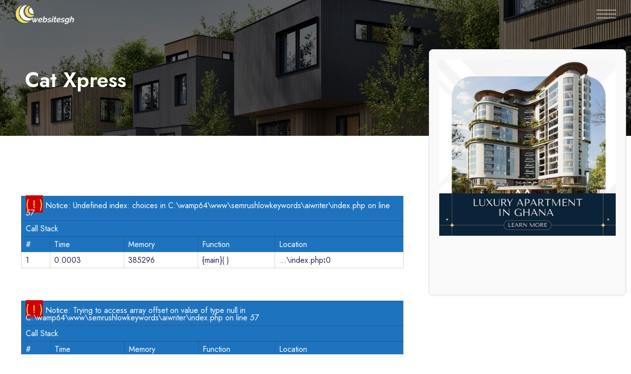

--- FILE ---
content_type: text/html; charset=UTF-8
request_url: https://websitesgh.com/listing/cat-xpress/
body_size: 12506
content:
<!DOCTYPE html><html lang="en-US"><head><script data-no-optimize="1">var litespeed_docref=sessionStorage.getItem("litespeed_docref");litespeed_docref&&(Object.defineProperty(document,"referrer",{get:function(){return litespeed_docref}}),sessionStorage.removeItem("litespeed_docref"));</script> <meta charset="UTF-8"><meta name="viewport" content="width=device-width, initial-scale=1"><meta http-equiv="X-UA-Compatible" content="IE=edge"><link rel="profile" href="https://gmpg.org/xfn/11"><title>Cat Xpress &#8211; Explore Top Companies &amp; Places in Ghana</title><meta name='robots' content='max-image-preview:large' />
 <script id="google_gtagjs-js-consent-mode-data-layer" type="litespeed/javascript">window.dataLayer=window.dataLayer||[];function gtag(){dataLayer.push(arguments)}
gtag('consent','default',{"ad_personalization":"denied","ad_storage":"denied","ad_user_data":"denied","analytics_storage":"denied","functionality_storage":"denied","security_storage":"denied","personalization_storage":"denied","region":["AT","BE","BG","CH","CY","CZ","DE","DK","EE","ES","FI","FR","GB","GR","HR","HU","IE","IS","IT","LI","LT","LU","LV","MT","NL","NO","PL","PT","RO","SE","SI","SK"],"wait_for_update":500});window._googlesitekitConsentCategoryMap={"statistics":["analytics_storage"],"marketing":["ad_storage","ad_user_data","ad_personalization"],"functional":["functionality_storage","security_storage"],"preferences":["personalization_storage"]};window._googlesitekitConsents={"ad_personalization":"denied","ad_storage":"denied","ad_user_data":"denied","analytics_storage":"denied","functionality_storage":"denied","security_storage":"denied","personalization_storage":"denied","region":["AT","BE","BG","CH","CY","CZ","DE","DK","EE","ES","FI","FR","GB","GR","HR","HU","IE","IS","IT","LI","LT","LU","LV","MT","NL","NO","PL","PT","RO","SE","SI","SK"],"wait_for_update":500}</script> <link rel='dns-prefetch' href='//cdnjs.cloudflare.com' /><link rel='dns-prefetch' href='//www.googletagmanager.com' /><link rel='dns-prefetch' href='//code.jquery.com' /><link rel='dns-prefetch' href='//fonts.googleapis.com' /><link rel='dns-prefetch' href='//pagead2.googlesyndication.com' /><link rel="alternate" type="application/rss+xml" title="Explore Top Companies &amp; Places in Ghana &raquo; Feed" href="https://websitesgh.com/feed/" /><link data-optimized="2" rel="stylesheet" href="https://websitesgh.com/wp-content/litespeed/css/cd89b45e409fad53d64d668bdb13c2e2.css?ver=90e56" /> <script type="litespeed/javascript" data-src="https://websitesgh.com/wp-includes/js/jquery/jquery.min.js" id="jquery-core-js"></script> 
 <script type="litespeed/javascript" data-src="https://www.googletagmanager.com/gtag/js?id=G-JG8T0E7MLQ" id="google_gtagjs-js"></script> <script id="google_gtagjs-js-after" type="litespeed/javascript">window.dataLayer=window.dataLayer||[];function gtag(){dataLayer.push(arguments)}
gtag("set","linker",{"domains":["websitesgh.com"]});gtag("js",new Date());gtag("set","developer_id.dZTNiMT",!0);gtag("config","G-JG8T0E7MLQ",{"googlesitekit_post_type":"job_listing"});window._googlesitekit=window._googlesitekit||{};window._googlesitekit.throttledEvents=[];window._googlesitekit.gtagEvent=(name,data)=>{var key=JSON.stringify({name,data});if(!!window._googlesitekit.throttledEvents[key]){return}window._googlesitekit.throttledEvents[key]=!0;setTimeout(()=>{delete window._googlesitekit.throttledEvents[key]},5);gtag("event",name,{...data,event_source:"site-kit"})}</script> <link rel="https://api.w.org/" href="https://websitesgh.com/wp-json/" /><link rel="EditURI" type="application/rsd+xml" title="RSD" href="https://websitesgh.com/xmlrpc.php?rsd" /><meta name="generator" content="WordPress 6.8.3" /><link rel="canonical" href="https://websitesgh.com/listing/cat-xpress/" /><link rel='shortlink' href='https://websitesgh.com/?p=2431' /><link rel="alternate" title="oEmbed (JSON)" type="application/json+oembed" href="https://websitesgh.com/wp-json/oembed/1.0/embed?url=https%3A%2F%2Fwebsitesgh.com%2Flisting%2Fcat-xpress%2F" /><link rel="alternate" title="oEmbed (XML)" type="text/xml+oembed" href="https://websitesgh.com/wp-json/oembed/1.0/embed?url=https%3A%2F%2Fwebsitesgh.com%2Flisting%2Fcat-xpress%2F&#038;format=xml" /><meta name="generator" content="Site Kit by Google 1.165.0" /><meta name="google-adsense-platform-account" content="ca-host-pub-2644536267352236"><meta name="google-adsense-platform-domain" content="sitekit.withgoogle.com"><meta name="generator" content="Elementor 3.29.2; features: e_font_icon_svg, additional_custom_breakpoints, e_local_google_fonts, e_element_cache; settings: css_print_method-external, google_font-enabled, font_display-swap">
 <script type="litespeed/javascript" data-src="https://pagead2.googlesyndication.com/pagead/js/adsbygoogle.js?client=ca-pub-4102051743541668&amp;host=ca-host-pub-2644536267352236" crossorigin="anonymous"></script> <link rel="icon" href="https://websitesgh.com/wp-content/uploads/2025/02/icon.png" sizes="32x32" /><link rel="icon" href="https://websitesgh.com/wp-content/uploads/2025/02/icon.png" sizes="192x192" /><link rel="apple-touch-icon" href="https://websitesgh.com/wp-content/uploads/2025/02/icon.png" /><meta name="msapplication-TileImage" content="https://websitesgh.com/wp-content/uploads/2025/02/icon.png" /> <script type="litespeed/javascript" data-src="https://pagead2.googlesyndication.com/pagead/js/adsbygoogle.js?client=ca-pub-4102051743541668"
     crossorigin="anonymous"></script> </head><body class="wp-singular job_listing-template-default single single-job_listing postid-2431 custom-background wp-custom-logo wp-theme-veedoo wp-child-theme-veedoo-child postx-page layout-wide has-go-to-top veedoo-plus-1.0.2 veedoo-pro-1.0.0 elementor-default elementor-kit-17350">
<a class="skip-link screen-reader-text" href="#main">Skip to content</a><div class="wrapper"><div class="inner-wrapper"><div id="header-wrapper" class="wdt-dark-bg header-top-absolute"><header id="header"><div class="container"><div class="wdt-no-header-builder-content wdt-no-header-veedoo"><div class="no-header"><div class="no-header-logo">
<a href="https://websitesgh.com/" title="Explore Top Companies &amp; Places in Ghana"><img data-lazyloaded="1" src="[data-uri]" width="283" height="92" data-src="https://websitesgh.com/wp-content/uploads/2025/01/websitesgh-logo.png.webp" class="normal_logo" alt="Explore Top Companies &amp; Places in Ghana" decoding="async" /></a></div><div class="no-header-menu wdt-header-menu" data-menu="dummy-menu"><div class="menu-container"><ul id="menu-main-menu" class="wdt-primary-nav" data-menu="dummy-menu"><li class="close-nav"><a href="javascript:void(0);"></a></li><li id="menu-item-17472" class="menu-item menu-item-type-custom menu-item-object-custom menu-item-17472 menu-item-depth-0"><a href="/"><span>Home</span></a></li><li id="menu-item-17475" class="menu-item menu-item-type-custom menu-item-object-custom menu-item-has-children menu-item-17475 menu-item-depth-0"><a href="/expore"><span>Directory</span></a><ul class="sub-menu is-hidden"><li class="close-nav"><a href="javascript:void(0);"></a></li><li class="go-back"><a href="javascript:void(0);"></a></li><li class="see-all"></li><li id="menu-item-17476" class="menu-item menu-item-type-custom menu-item-object-custom menu-item-17476 menu-item-depth-1"><a href="/companies-in-ghan/?type=business&#038;sort=latest"><span>Business</span></a></li><li id="menu-item-17477" class="menu-item menu-item-type-custom menu-item-object-custom menu-item-17477 menu-item-depth-1"><a href="/companies-in-ghan/?type=real-estate&#038;sort=latest"><span>Real Estate</span></a></li><li id="menu-item-17699" class="menu-item menu-item-type-custom menu-item-object-custom menu-item-has-children menu-item-17699 menu-item-depth-1"><a href="#"><span>Web Apps</span></a><ul class="sub-menu is-hidden"><li class="close-nav"><a href="javascript:void(0);"></a></li><li class="go-back"><a href="javascript:void(0);"></a></li><li class="see-all"></li><li id="menu-item-6662" class="menu-item menu-item-type-post_type menu-item-object-page menu-item-6662 menu-item-depth-2"><a href="https://websitesgh.com/mortgage-calculator/"><span>Mortgage Calculator</span></a></li><li id="menu-item-17596" class="menu-item menu-item-type-post_type menu-item-object-page menu-item-17596 menu-item-depth-2"><a href="https://websitesgh.com/gallery/"><span>Ai Gallery</span></a></li></ul></li></ul></li><li id="menu-item-18781" class="menu-item menu-item-type-post_type menu-item-object-page current_page_parent menu-item-has-children menu-item-18781 menu-item-depth-0"><a href="https://websitesgh.com/blog/"><span>Blog</span></a><ul class="sub-menu is-hidden"><li class="close-nav"><a href="javascript:void(0);"></a></li><li class="go-back"><a href="javascript:void(0);"></a></li><li class="see-all"></li><li id="menu-item-18955" class="menu-item menu-item-type-taxonomy menu-item-object-category menu-item-18955 menu-item-depth-1"><a href="https://websitesgh.com/category/quotes/"><span>Famous Quotes</span></a></li><li id="menu-item-18956" class="menu-item menu-item-type-taxonomy menu-item-object-category menu-item-has-children menu-item-18956 menu-item-depth-1"><a href="https://websitesgh.com/category/business/"><span>Business</span></a><ul class="sub-menu is-hidden"><li class="close-nav"><a href="javascript:void(0);"></a></li><li class="go-back"><a href="javascript:void(0);"></a></li><li class="see-all"></li><li id="menu-item-18963" class="menu-item menu-item-type-taxonomy menu-item-object-category menu-item-18963 menu-item-depth-2"><a href="https://websitesgh.com/category/top-companies/"><span>Top Companies</span></a></li></ul></li><li id="menu-item-18967" class="menu-item menu-item-type-taxonomy menu-item-object-category menu-item-has-children menu-item-18967 menu-item-depth-1"><a href="https://websitesgh.com/category/agriculture/"><span>Agriculture</span></a><ul class="sub-menu is-hidden"><li class="close-nav"><a href="javascript:void(0);"></a></li><li class="go-back"><a href="javascript:void(0);"></a></li><li class="see-all"></li><li id="menu-item-18977" class="menu-item menu-item-type-taxonomy menu-item-object-category menu-item-18977 menu-item-depth-2"><a href="https://websitesgh.com/category/farming/"><span>Farming</span></a></li></ul></li><li id="menu-item-18970" class="menu-item menu-item-type-taxonomy menu-item-object-category menu-item-18970 menu-item-depth-1"><a href="https://websitesgh.com/category/banking/"><span>Finance</span></a></li><li id="menu-item-18957" class="menu-item menu-item-type-taxonomy menu-item-object-category menu-item-has-children menu-item-18957 menu-item-depth-1"><a href="https://websitesgh.com/category/real-estate/"><span>Real Estate</span></a><ul class="sub-menu is-hidden"><li class="close-nav"><a href="javascript:void(0);"></a></li><li class="go-back"><a href="javascript:void(0);"></a></li><li class="see-all"></li><li id="menu-item-18973" class="menu-item menu-item-type-taxonomy menu-item-object-category menu-item-18973 menu-item-depth-2"><a href="https://websitesgh.com/category/construction/"><span>Construction</span></a></li></ul></li><li id="menu-item-18966" class="menu-item menu-item-type-taxonomy menu-item-object-category menu-item-has-children menu-item-18966 menu-item-depth-1"><a href="https://websitesgh.com/category/tourism/"><span>Tourism</span></a><ul class="sub-menu is-hidden"><li class="close-nav"><a href="javascript:void(0);"></a></li><li class="go-back"><a href="javascript:void(0);"></a></li><li class="see-all"></li><li id="menu-item-18958" class="menu-item menu-item-type-taxonomy menu-item-object-category menu-item-18958 menu-item-depth-2"><a href="https://websitesgh.com/category/place/"><span>Places</span></a></li><li id="menu-item-18980" class="menu-item menu-item-type-taxonomy menu-item-object-category menu-item-18980 menu-item-depth-2"><a href="https://websitesgh.com/category/hotels/"><span>Hotels</span></a></li><li id="menu-item-18982" class="menu-item menu-item-type-taxonomy menu-item-object-category menu-item-18982 menu-item-depth-2"><a href="https://websitesgh.com/category/locations/"><span>Locations</span></a></li></ul></li><li id="menu-item-18968" class="menu-item menu-item-type-taxonomy menu-item-object-category menu-item-18968 menu-item-depth-1"><a href="https://websitesgh.com/category/architecture/"><span>Architecture</span></a></li><li id="menu-item-18969" class="menu-item menu-item-type-taxonomy menu-item-object-category menu-item-18969 menu-item-depth-1"><a href="https://websitesgh.com/category/art/"><span>Art</span></a></li><li id="menu-item-18978" class="menu-item menu-item-type-taxonomy menu-item-object-category menu-item-has-children menu-item-18978 menu-item-depth-1"><a href="https://websitesgh.com/category/fashion/"><span>Fashion</span></a><ul class="sub-menu is-hidden"><li class="close-nav"><a href="javascript:void(0);"></a></li><li class="go-back"><a href="javascript:void(0);"></a></li><li class="see-all"></li><li id="menu-item-18971" class="menu-item menu-item-type-taxonomy menu-item-object-category menu-item-18971 menu-item-depth-2"><a href="https://websitesgh.com/category/beauty/"><span>Beauty</span></a></li></ul></li><li id="menu-item-18975" class="menu-item menu-item-type-taxonomy menu-item-object-category menu-item-has-children menu-item-18975 menu-item-depth-1"><a href="https://websitesgh.com/category/education-knowledge/"><span>Education &amp; Knowledge</span></a><ul class="sub-menu is-hidden"><li class="close-nav"><a href="javascript:void(0);"></a></li><li class="go-back"><a href="javascript:void(0);"></a></li><li class="see-all"></li><li id="menu-item-18979" class="menu-item menu-item-type-taxonomy menu-item-object-category menu-item-18979 menu-item-depth-2"><a href="https://websitesgh.com/category/history/"><span>History</span></a></li><li id="menu-item-18972" class="menu-item menu-item-type-taxonomy menu-item-object-category menu-item-18972 menu-item-depth-2"><a href="https://websitesgh.com/category/books/"><span>Books</span></a></li></ul></li><li id="menu-item-18974" class="menu-item menu-item-type-taxonomy menu-item-object-category menu-item-18974 menu-item-depth-1"><a href="https://websitesgh.com/category/digital-marketing/"><span>Digital Marketing</span></a></li><li id="menu-item-18976" class="menu-item menu-item-type-taxonomy menu-item-object-category menu-item-18976 menu-item-depth-1"><a href="https://websitesgh.com/category/entertainment/"><span>Entertainment</span></a></li><li id="menu-item-18981" class="menu-item menu-item-type-taxonomy menu-item-object-category menu-item-18981 menu-item-depth-1"><a href="https://websitesgh.com/category/information-technology/"><span>Information Technology</span></a></li><li id="menu-item-18960" class="menu-item menu-item-type-taxonomy menu-item-object-category menu-item-has-children menu-item-18960 menu-item-depth-1"><a href="https://websitesgh.com/category/relationship-ideas/"><span>Relationship Ideas</span></a><ul class="sub-menu is-hidden"><li class="close-nav"><a href="javascript:void(0);"></a></li><li class="go-back"><a href="javascript:void(0);"></a></li><li class="see-all"></li><li id="menu-item-18984" class="menu-item menu-item-type-post_type menu-item-object-page menu-item-18984 menu-item-depth-2"><a href="https://websitesgh.com/journey-of-love-model-of-relationship-development/"><span>7 Powerful Love Ideas: Model of Relationship Development for the Young Hearts</span></a></li><li id="menu-item-18985" class="menu-item menu-item-type-post_type menu-item-object-page menu-item-18985 menu-item-depth-2"><a href="https://websitesgh.com/billionaire-adult-coloring-book-love-relaxtion/"><span>Top 10 Relationship Dirty Coloring Pages Books</span></a></li></ul></li><li id="menu-item-18983" class="menu-item menu-item-type-taxonomy menu-item-object-category menu-item-18983 menu-item-depth-1"><a href="https://websitesgh.com/category/lottery/"><span>Lottery</span></a></li></ul></li><li id="menu-item-17700" class="menu-item menu-item-type-post_type menu-item-object-page menu-item-has-children menu-item-17700 menu-item-depth-0"><a href="https://websitesgh.com/about-us-2/"><span>About Us</span></a><ul class="sub-menu is-hidden"><li class="close-nav"><a href="javascript:void(0);"></a></li><li class="go-back"><a href="javascript:void(0);"></a></li><li class="see-all"></li><li id="menu-item-17701" class="menu-item menu-item-type-post_type menu-item-object-page menu-item-17701 menu-item-depth-1"><a href="https://websitesgh.com/contact-us/"><span>Contact Us</span></a></li><li id="menu-item-17702" class="menu-item menu-item-type-post_type menu-item-object-page menu-item-17702 menu-item-depth-1"><a href="https://websitesgh.com/faq/"><span>Faq</span></a></li></ul></li></ul><div class="sub-menu-overlay"></div></div><div class="mobile-nav-container" data-menu="dummy-menu">
<a href="javascript:void(0);" class="menu-trigger menu-trigger-icon" data-menu="dummy-menu">
<i></i>
<span>Menu</span>
</a><div class="mobile-menu mobile-nav-offcanvas-right" data-menu="dummy-menu"></div></div></div></div></div></div></header><section class="main-title-section-wrapper dark-bg-breadcrumb "><div class="main-title-section-container"><div class="container"><div class="main-title-section"><h1>Cat Xpress</h1></div></div></div><div class="main-title-section-bg"></div></section></div><div id="main"><div class="container"><section id="primary" class="content-full-width"><article id="post-2431" class="post-2431 job_listing type-job_listing status-publish hentry"><div class="entry-thumb single-preview-img"><div class="blog-image"></div><div class="entry-format">
<a class="ico-format" href=""></a></div></div><div class="post-meta"><div class="meta-left"><div class="single-entry-date">August 25, 2023</div></div><div class="meta-right"><div class="single-entry-categories"></div></div></div><div class="single-entry-body"><div class="job-listing-wrapper"><div class="job-main-content"><p>
<font size='1'></p><table class='xdebug-error xe-notice' dir='ltr' border='1' cellspacing='0' cellpadding='1'><tr><th align='left' bgcolor='#f57900' colspan="5"><span style='background-color: #cc0000;color: #fce94f;font-size: x-large'>( ! )</span> Notice: Undefined index: choices in C:\wamp64\www\semrushlowkeywords\aiwriter\index.php on line <i>57</i></th></tr><tr><th align='left' bgcolor='#e9b96e' colspan='5'>Call Stack</th></tr><tr><th align='center' bgcolor='#eeeeec'>#</th><th align='left' bgcolor='#eeeeec'>Time</th><th align='left' bgcolor='#eeeeec'>Memory</th><th align='left' bgcolor='#eeeeec'>Function</th><th align='left' bgcolor='#eeeeec'>Location</th></tr><tr><td bgcolor='#eeeeec' align='center'>1</td><td bgcolor='#eeeeec' align='center'>0.0003</td><td bgcolor='#eeeeec' align='right'>385296</td><td bgcolor='#eeeeec'>{main}(  )</td><td title='C:\wamp64\www\semrushlowkeywords\aiwriter\index.php' bgcolor='#eeeeec'>&#8230;\index.php<b>:</b>0</td></tr></table><p></font><br />
<br />
<font size='1'></p><table class='xdebug-error xe-notice' dir='ltr' border='1' cellspacing='0' cellpadding='1'><tr><th align='left' bgcolor='#f57900' colspan="5"><span style='background-color: #cc0000;color: #fce94f;font-size: x-large'>( ! )</span> Notice: Trying to access array offset on value of type null in C:\wamp64\www\semrushlowkeywords\aiwriter\index.php on line <i>57</i></th></tr><tr><th align='left' bgcolor='#e9b96e' colspan='5'>Call Stack</th></tr><tr><th align='center' bgcolor='#eeeeec'>#</th><th align='left' bgcolor='#eeeeec'>Time</th><th align='left' bgcolor='#eeeeec'>Memory</th><th align='left' bgcolor='#eeeeec'>Function</th><th align='left' bgcolor='#eeeeec'>Location</th></tr><tr><td bgcolor='#eeeeec' align='center'>1</td><td bgcolor='#eeeeec' align='center'>0.0003</td><td bgcolor='#eeeeec' align='right'>385296</td><td bgcolor='#eeeeec'>{main}(  )</td><td title='C:\wamp64\www\semrushlowkeywords\aiwriter\index.php' bgcolor='#eeeeec'>&#8230;\index.php<b>:</b>0</td></tr></table><p></font><br />
<br />
<font size='1'></p><table class='xdebug-error xe-notice' dir='ltr' border='1' cellspacing='0' cellpadding='1'><tr><th align='left' bgcolor='#f57900' colspan="5"><span style='background-color: #cc0000;color: #fce94f;font-size: x-large'>( ! )</span> Notice: Trying to access array offset on value of type null in C:\wamp64\www\semrushlowkeywords\aiwriter\index.php on line <i>57</i></th></tr><tr><th align='left' bgcolor='#e9b96e' colspan='5'>Call Stack</th></tr><tr><th align='center' bgcolor='#eeeeec'>#</th><th align='left' bgcolor='#eeeeec'>Time</th><th align='left' bgcolor='#eeeeec'>Memory</th><th align='left' bgcolor='#eeeeec'>Function</th><th align='left' bgcolor='#eeeeec'>Location</th></tr><tr><td bgcolor='#eeeeec' align='center'>1</td><td bgcolor='#eeeeec' align='center'>0.0003</td><td bgcolor='#eeeeec' align='right'>385296</td><td bgcolor='#eeeeec'>{main}(  )</td><td title='C:\wamp64\www\semrushlowkeywords\aiwriter\index.php' bgcolor='#eeeeec'>&#8230;\index.php<b>:</b>0</td></tr></table><p></font><br />
<br />
<font size='1'></p><table class='xdebug-error xe-notice' dir='ltr' border='1' cellspacing='0' cellpadding='1'><tr><th align='left' bgcolor='#f57900' colspan="5"><span style='background-color: #cc0000;color: #fce94f;font-size: x-large'>( ! )</span> Notice: Trying to access array offset on value of type null in C:\wamp64\www\semrushlowkeywords\aiwriter\index.php on line <i>57</i></th></tr><tr><th align='left' bgcolor='#e9b96e' colspan='5'>Call Stack</th></tr><tr><th align='center' bgcolor='#eeeeec'>#</th><th align='left' bgcolor='#eeeeec'>Time</th><th align='left' bgcolor='#eeeeec'>Memory</th><th align='left' bgcolor='#eeeeec'>Function</th><th align='left' bgcolor='#eeeeec'>Location</th></tr><tr><td bgcolor='#eeeeec' align='center'>1</td><td bgcolor='#eeeeec' align='center'>0.0003</td><td bgcolor='#eeeeec' align='right'>385296</td><td bgcolor='#eeeeec'>{main}(  )</td><td title='C:\wamp64\www\semrushlowkeywords\aiwriter\index.php' bgcolor='#eeeeec'>&#8230;\index.php<b>:</b>0</td></tr></table><p></font></p></div><aside class="custom-job-sidebar">
<a href="https://manora.quaorealty.com/location/?utm_campaign=organic-article&utm_medium=websitesghbanner1&utm_source=websitesgh#getintouch" title="Quao Realty Ltd">
<img data-lazyloaded="1" src="[data-uri]" width="800" height="800" decoding="async" data-src="https://websitesgh.com/wp-content/uploads/2025/06/quaorealtyluxury1.jpg.webp" alt="Quao Realty Ltd" style="width: 100%; height: auto;">
</a></aside></div><div class="crp_related     crp-text-only"><h3>People also searched for:</h3><ul><li><a href="https://websitesgh.com/listing/ho-polytechnic/"     class="crp_link job_listing-2392"><span class="crp_title">Ho Polytechnic - Admission, Requirements, Forms,&hellip;</span></a></li><li><a href="https://websitesgh.com/listing/la-palm-royal-beach-hotel/"     class="crp_link job_listing-916"><span class="crp_title">La Palm Royal Beach Hotel - Contact - Address</span></a></li><li><a href="https://websitesgh.com/listing/accra-mall/"     class="crp_link job_listing-1816"><span class="crp_title">Accra Mall -A Shopper's Haven in Ghana's Capital</span></a></li><li><a href="https://websitesgh.com/listing/paytell-company-ltd/"     class="crp_link job_listing-2830"><span class="crp_title">Paytell Company Limited- Revolutionizing Sales and&hellip;</span></a></li><li><a href="https://websitesgh.com/listing/charisland-is-a-multi-international-group-of-companies/"     class="crp_link job_listing-747"><span class="crp_title">Charisland is a multi-international group of companies</span></a></li><li><a href="https://websitesgh.com/listing/samuel-amoh-orphanage-home-limited/"     class="crp_link job_listing-1523"><span class="crp_title">Samuel Amoh Orphanage Home Limited</span></a></li><li><a href="https://websitesgh.com/listing/ghana-registered-nurses-association/"     class="crp_link job_listing-2183"><span class="crp_title">Ghana Registered Nurses Association (GRNA)</span></a></li><li><a href="https://websitesgh.com/listing/fashionistagh/"     class="crp_link job_listing-2622"><span class="crp_title">Fashionista GH: Elevating Fashion with African Prints</span></a></li><li><a href="https://websitesgh.com/listing/aaa-maranatha-it-solutions-africa-misa/"     class="crp_link job_listing-1901"><span class="crp_title">AAA MARANATHA IT SOLUTIONS AFRICA (MISA)</span></a></li><li><a href="https://websitesgh.com/listing/floxxy-vision-forex-bereau/"     class="crp_link job_listing-2142"><span class="crp_title">floxxy vision forex bereau</span></a></li></ul> <br /><div class="crp_clear"></div></div></div><section class="commententries rounded"></section><div class="entry-post-navigation type1"><div class="post-prev-link"><div class="nav-title-wrap"><p><a href="https://websitesgh.com/listing/department-of-national-lotteries/" title="Department Of National Lotteries">Previous</a></p>
<span class="zmdi zmdi-long-arrow-left zmdi-hc-fw"></span><h3><a href="https://websitesgh.com/listing/department-of-national-lotteries/" title="Department Of National Lotteries">Department Of National Lotteries</a></h3></div></div><div class="post-next-link"><div class="nav-title-wrap"><p><a href="https://websitesgh.com/listing/bonsu-furniture-works-limited/" title="BONSU FURNITURE WORKS LIMITED">Next</a></p>
<span class="zmdi zmdi-long-arrow-right zmdi-hc-fw"></span><h3><a href="https://websitesgh.com/listing/bonsu-furniture-works-limited/" title="BONSU FURNITURE WORKS LIMITED">BONSU FURNITURE WORKS LIMITED</a></h3></div></div></div></article></section><footer id="ultp-footer-template" class="ultp-builderid-18726" role="contentinfo"><div class="wp-block-ultimate-post-row alignfull ultp-block-c1542c  ultpBgPadding lgL lgR smL smR"><div class="ultp-row-wrapper"><div class="ultp-row-content"><div class="wp-block-ultimate-post-column ultp-block-cb1704"><div class="ultp-column-wrapper"><div  class="wp-block-ultimate-post-image ultp-block-32736b"><div class="ultp-block-wrapper"><figure class="ultp-image-block-wrapper"><div class="ultp-image-block ultp-image-block-none"><img data-lazyloaded="1" src="[data-uri]" width="296" height="107" class="ultp-image"  alt="Image Not Found"  data-src="https://postxkit.wpxpo.com/lifestyle-magazine/wp-content/uploads/sites/3/postx_importer_img/postx_site_logo/lifestyle_magazine_site_logo_footer.png" /></div></figure></div></div><div  class="wp-block-ultimate-post-heading ultp-block-c1fe61"><div class="ultp-block-wrapper"><div class="ultp-heading-wrap ultp-heading-style1 ultp-heading-left"><p class="ultp-heading-inner"><span>Lorems ipsum dolor sit amet, consectetur adipiscing elit. PostX ac elit ante. Quisque tellus purus Lorems ipsum dolor sit amet, consectetur adipiscing elit. PostX ac elit ante. Quisque tellus.</span></p></div></div></div><div class="wp-block-ultimate-post-social-icons ultp-block-68d157"><ul class="ultp-social-icons-wrapper ultp-social-icons-layout1"><li class="wp-block-ultimate-post-social ultp-block-c08bfe"><a href="#" class="ultp-social-content" target="_blank" rel="noopener"><div class="ultp-social-bg"><svg xmlns="http://www.w3.org/2000/svg" viewBox="0 0 44 44"><g><path d="M30.889 22a8.883 8.883 0 0 1-8.976 8.888A8.932 8.932 0 1 1 30.889 22"></path><path d="M22 0C1.18 0 0 1.179 0 22s1.18 22 22 22 22-1.179 22-22S42.821 0 22 0m0 35.816A13.818 13.818 0 1 1 35.816 22 13.817 13.817 0 0 1 22 35.816m14.362-24.948a3.194 3.194 0 0 1-3.256-3.256 3.248 3.248 0 0 1 3.256-3.256 3.175 3.175 0 0 1 3.168 3.256 3.123 3.123 0 0 1-3.168 3.256"></path></g></svg></div><div class="ultp-social-title-container"></div></a></li><li class="wp-block-ultimate-post-social ultp-block-a0ceb9"><a href="#" class="ultp-social-content" target="_blank" rel="noopener"><div class="ultp-social-bg"><svg xmlns="http://www.w3.org/2000/svg" viewBox="0 0 50 50"><path d="M50 4.4v41.1c0 2.5-2 4.4-4.4 4.4H34.5V31.1c0-.4.1-.6.5-.5h5.4c.4 0 .6 0 .6-.5.3-2.3.6-4.6.9-7 0-.4-.1-.4-.4-.4h-6.6c-.3 0-.5-.1-.5-.4v-4.8c-.1-1.5 1-2.9 2.6-3H41.6c.3 0 .4-.1.4-.4V7.9c0-.4-.1-.4-.5-.4-1.5 0-6.7 0-7.8.2-4 .7-6.9 4-7.2 8.1-.1 2.2 0 4.4 0 6.6 0 .5-.1.6-.6.6h-5.5c-.3 0-.4.1-.4.4v7c0 .3.1.4.4.4h5.5c.5 0 .6.1.6.6v18.8H4.4C2 50 0 48 0 45.5V4.4C0 2 2 0 4.4 0h41.1C48 0 50 2 50 4.4z"></path></svg></div><div class="ultp-social-title-container"></div></a></li><li class="wp-block-ultimate-post-social ultp-block-57810c"><a href="#" class="ultp-social-content" target="_blank" rel="noopener"><div class="ultp-social-bg"><svg xmlns="http://www.w3.org/2000/svg" viewBox="0 0 24 24"><path d="M17.7512 3H20.818L14.1179 10.6246L22 21H15.8284L10.9946 14.7074L5.46359 21H2.39494L9.5613 12.8446L2 3H8.32828L12.6976 8.75169L17.7512 3ZM16.6748 19.1723H18.3742L7.4049 4.73169H5.58133L16.6748 19.1723Z"></path></svg></div><div class="ultp-social-title-container"></div></a></li><li class="wp-block-ultimate-post-social ultp-block-534f8d"><a href="#" class="ultp-social-content" target="_blank" rel="noopener"><div class="ultp-social-bg"><svg xmlns="http://www.w3.org/2000/svg" viewBox="0 0 42 42"><path d="M37.53 0H4.47A4.468 4.468 0 0 0 0 4.47v33.06A4.468 4.468 0 0 0 4.47 42h33.06A4.468 4.468 0 0 0 42 37.53V4.47A4.468 4.468 0 0 0 37.53 0M12.49 35.12c0 .51-.09.59-.59.59H6.87c-.5 0-.59-.17-.59-.59V16.43c0-.5.09-.67.67-.67h5.03c.42 0 .59.08.59.59-.08 6.28-.08 12.49-.08 18.77m-3.1-22.04a3.583 3.583 0 0 1-3.61-3.61 3.626 3.626 0 0 1 3.61-3.6 3.572 3.572 0 0 1 3.6 3.6 3.692 3.692 0 0 1-3.6 3.61m25.65 22.63h-4.78c-.5 0-.75-.08-.75-.67v-9.3a13.485 13.485 0 0 0-.26-2.6 2.664 2.664 0 0 0-2.43-2.35 3.264 3.264 0 0 0-3.69 1.68 6.537 6.537 0 0 0-.58 2.51v9.98c0 .67-.17.84-.84.75-1.59-.08-3.19 0-4.78 0-.42 0-.59-.17-.59-.59V16.35c0-.42.09-.59.51-.59h4.86c.42 0 .5.17.5.5v2.1a7.617 7.617 0 0 1 3.69-2.77 8.813 8.813 0 0 1 6.2.51 5.948 5.948 0 0 1 3.11 4.44 20.4 20.4 0 0 1 .42 3.94v10.56c.08.59-.09.67-.59.67"></path></svg></div><div class="ultp-social-title-container"></div></a></li></ul></div><div style="height:37px" aria-hidden="true" class="wp-block-spacer"></div><div  class="wp-block-ultimate-post-heading ultp-block-7d702e"><div class="ultp-block-wrapper"><div class="ultp-heading-wrap ultp-heading-style1 ultp-heading-left"><h5 class="ultp-heading-inner"><span>Newsletter</span></h5><div class="ultp-sub-heading"><div class="ultp-sub-heading-inner">Subscribe Newsletter to get updates</div></div></div></div></div><p>[mc4wp_form id=18741]</p></div></div><div class="wp-block-ultimate-post-column ultp-block-a1d08f"><div class="ultp-column-wrapper"><div  class="ultp-post-grid-block wp-block-ultimate-post-post-list-3 ultp-block-972303"><div class="ultp-block-wrapper"><div class="ultp-loading"><div class="ultp-loading-blocks" style="width:100%;height:100%;"><div style="left: 0;top: 0;animation-delay:0s;"></div><div style="left: 21px;top: 0;animation-delay:0.125s;"></div><div style="left: 42px;top: 0;animation-delay:0.25s;"></div><div style="left: 0;top: 21px;animation-delay:0.875s;"></div><div style="left: 42px;top: 21px;animation-delay:0.375s;"></div><div style="left: 0;top: 42px;animation-delay:0.75s;"></div><div style="left: 42px;top: 42px;animation-delay:0.625s;"></div><div style="left: 21px;top: 42px;animation-delay:0.5s;"></div></div></div><div class="ultp-heading-filter"><div class="ultp-heading-filter-in"><div class="ultp-heading-wrap ultp-heading-style1 ultp-heading-left"><h5 class="ultp-heading-inner"><span>Popular Posts</span></h5></div></div></div><div class="ultp-block-items-wrap ultp-block-row ultp-block-column-1 ultp-block-content-middle ultp-layout1"><div class="ultp-block-item ultp-block-media post-id-20161"><div class="ultp-block-content-wrap"><div class="ultp-block-image ultp-block-image-zoomIn"><a href="https://websitesgh.com/financial-expectations-and-gender-roles-in-ghanaian-relationships/" ><img data-lazyloaded="1" src="[data-uri]" width="300" height="164" alt="Financial-Expectations-and-Gender-Roles-in-Ghanaian-Relationships"  data-src="https://websitesgh.com/wp-content/uploads/2025/09/Financial-Expectations-and-Gender-Roles-in-Ghanaian-Relationships-300x164.jpg.webp" /></a></div><div class="ultp-block-content"><h3 class="ultp-block-title "><a href="https://websitesgh.com/financial-expectations-and-gender-roles-in-ghanaian-relationships/" >Financial Expectations and Gender Roles in Ghanaian Relationships</a></h3><div class="ultp-block-meta ultp-block-meta-dot ultp-block-meta-icon"><span class="ultp-block-date ultp-block-meta-element"><svg xmlns="http://www.w3.org/2000/svg" viewBox="0 0 18 19"><path d="M4.60069444,4.09375 L3.25,4.09375 C2.47334957,4.09375 1.84375,4.72334957 1.84375,5.5 L1.84375,7.26736111 L16.15625,7.26736111 L16.15625,5.5 C16.15625,4.72334957 15.5266504,4.09375 14.75,4.09375 L13.3993056,4.09375 L13.3993056,4.55555556 C13.3993056,5.02154581 13.0215458,5.39930556 12.5555556,5.39930556 C12.0895653,5.39930556 11.7118056,5.02154581 11.7118056,4.55555556 L11.7118056,4.09375 L6.28819444,4.09375 L6.28819444,4.55555556 C6.28819444,5.02154581 5.9104347,5.39930556 5.44444444,5.39930556 C4.97845419,5.39930556 4.60069444,5.02154581 4.60069444,4.55555556 L4.60069444,4.09375 Z M6.28819444,2.40625 L11.7118056,2.40625 L11.7118056,1 C11.7118056,0.534009742 12.0895653,0.15625 12.5555556,0.15625 C13.0215458,0.15625 13.3993056,0.534009742 13.3993056,1 L13.3993056,2.40625 L14.75,2.40625 C16.4586309,2.40625 17.84375,3.79136906 17.84375,5.5 L17.84375,15.875 C17.84375,17.5836309 16.4586309,18.96875 14.75,18.96875 L3.25,18.96875 C1.54136906,18.96875 0.15625,17.5836309 0.15625,15.875 L0.15625,5.5 C0.15625,3.79136906 1.54136906,2.40625 3.25,2.40625 L4.60069444,2.40625 L4.60069444,1 C4.60069444,0.534009742 4.97845419,0.15625 5.44444444,0.15625 C5.9104347,0.15625 6.28819444,0.534009742 6.28819444,1 L6.28819444,2.40625 Z M1.84375,8.95486111 L1.84375,15.875 C1.84375,16.6516504 2.47334957,17.28125 3.25,17.28125 L14.75,17.28125 C15.5266504,17.28125 16.15625,16.6516504 16.15625,15.875 L16.15625,8.95486111 L1.84375,8.95486111 Z"/></svg>Sep 28, 2025</span></div></div></div></div><div class="ultp-block-item ultp-block-media post-id-20162"><div class="ultp-block-content-wrap"><div class="ultp-block-image ultp-block-image-zoomIn"><a href="https://websitesgh.com/bridging-western-and-ghanaian-dating-norms/" ><img data-lazyloaded="1" src="[data-uri]" width="300" height="164" alt="Bridging-Western-and-Ghanaian-Dating-Norms"  data-src="https://websitesgh.com/wp-content/uploads/2025/09/Bridging-Western-and-Ghanaian-Dating-Norms-300x164.jpg.webp" /></a></div><div class="ultp-block-content"><h3 class="ultp-block-title "><a href="https://websitesgh.com/bridging-western-and-ghanaian-dating-norms/" >Bridging Western and Ghanaian Dating Norms</a></h3><div class="ultp-block-meta ultp-block-meta-dot ultp-block-meta-icon"><span class="ultp-block-date ultp-block-meta-element"><svg xmlns="http://www.w3.org/2000/svg" viewBox="0 0 18 19"><path d="M4.60069444,4.09375 L3.25,4.09375 C2.47334957,4.09375 1.84375,4.72334957 1.84375,5.5 L1.84375,7.26736111 L16.15625,7.26736111 L16.15625,5.5 C16.15625,4.72334957 15.5266504,4.09375 14.75,4.09375 L13.3993056,4.09375 L13.3993056,4.55555556 C13.3993056,5.02154581 13.0215458,5.39930556 12.5555556,5.39930556 C12.0895653,5.39930556 11.7118056,5.02154581 11.7118056,4.55555556 L11.7118056,4.09375 L6.28819444,4.09375 L6.28819444,4.55555556 C6.28819444,5.02154581 5.9104347,5.39930556 5.44444444,5.39930556 C4.97845419,5.39930556 4.60069444,5.02154581 4.60069444,4.55555556 L4.60069444,4.09375 Z M6.28819444,2.40625 L11.7118056,2.40625 L11.7118056,1 C11.7118056,0.534009742 12.0895653,0.15625 12.5555556,0.15625 C13.0215458,0.15625 13.3993056,0.534009742 13.3993056,1 L13.3993056,2.40625 L14.75,2.40625 C16.4586309,2.40625 17.84375,3.79136906 17.84375,5.5 L17.84375,15.875 C17.84375,17.5836309 16.4586309,18.96875 14.75,18.96875 L3.25,18.96875 C1.54136906,18.96875 0.15625,17.5836309 0.15625,15.875 L0.15625,5.5 C0.15625,3.79136906 1.54136906,2.40625 3.25,2.40625 L4.60069444,2.40625 L4.60069444,1 C4.60069444,0.534009742 4.97845419,0.15625 5.44444444,0.15625 C5.9104347,0.15625 6.28819444,0.534009742 6.28819444,1 L6.28819444,2.40625 Z M1.84375,8.95486111 L1.84375,15.875 C1.84375,16.6516504 2.47334957,17.28125 3.25,17.28125 L14.75,17.28125 C15.5266504,17.28125 16.15625,16.6516504 16.15625,15.875 L16.15625,8.95486111 L1.84375,8.95486111 Z"/></svg>Sep 28, 2025</span></div></div></div></div><div class="ultp-block-item ultp-block-media post-id-20077"><div class="ultp-block-content-wrap"><div class="ultp-block-image ultp-block-image-zoomIn"><a href="https://websitesgh.com/securing-funding-for-large-scale-infrastructure-projects-in-ghana/" ><img data-lazyloaded="1" src="[data-uri]" width="300" height="210" alt="Securing-Funding-for-Large-Scale-Infrastructure-Projects-in-Ghana"  data-src="https://websitesgh.com/wp-content/uploads/2025/09/Securing-Funding-for-Large-Scale-Infrastructure-Projects-in-Ghana-300x210.jpg.webp" /></a></div><div class="ultp-block-content"><h3 class="ultp-block-title "><a href="https://websitesgh.com/securing-funding-for-large-scale-infrastructure-projects-in-ghana/" >Securing Funding for Large-Scale Infrastructure Projects in Ghana</a></h3><div class="ultp-block-meta ultp-block-meta-dot ultp-block-meta-icon"><span class="ultp-block-date ultp-block-meta-element"><svg xmlns="http://www.w3.org/2000/svg" viewBox="0 0 18 19"><path d="M4.60069444,4.09375 L3.25,4.09375 C2.47334957,4.09375 1.84375,4.72334957 1.84375,5.5 L1.84375,7.26736111 L16.15625,7.26736111 L16.15625,5.5 C16.15625,4.72334957 15.5266504,4.09375 14.75,4.09375 L13.3993056,4.09375 L13.3993056,4.55555556 C13.3993056,5.02154581 13.0215458,5.39930556 12.5555556,5.39930556 C12.0895653,5.39930556 11.7118056,5.02154581 11.7118056,4.55555556 L11.7118056,4.09375 L6.28819444,4.09375 L6.28819444,4.55555556 C6.28819444,5.02154581 5.9104347,5.39930556 5.44444444,5.39930556 C4.97845419,5.39930556 4.60069444,5.02154581 4.60069444,4.55555556 L4.60069444,4.09375 Z M6.28819444,2.40625 L11.7118056,2.40625 L11.7118056,1 C11.7118056,0.534009742 12.0895653,0.15625 12.5555556,0.15625 C13.0215458,0.15625 13.3993056,0.534009742 13.3993056,1 L13.3993056,2.40625 L14.75,2.40625 C16.4586309,2.40625 17.84375,3.79136906 17.84375,5.5 L17.84375,15.875 C17.84375,17.5836309 16.4586309,18.96875 14.75,18.96875 L3.25,18.96875 C1.54136906,18.96875 0.15625,17.5836309 0.15625,15.875 L0.15625,5.5 C0.15625,3.79136906 1.54136906,2.40625 3.25,2.40625 L4.60069444,2.40625 L4.60069444,1 C4.60069444,0.534009742 4.97845419,0.15625 5.44444444,0.15625 C5.9104347,0.15625 6.28819444,0.534009742 6.28819444,1 L6.28819444,2.40625 Z M1.84375,8.95486111 L1.84375,15.875 C1.84375,16.6516504 2.47334957,17.28125 3.25,17.28125 L14.75,17.28125 C15.5266504,17.28125 16.15625,16.6516504 16.15625,15.875 L16.15625,8.95486111 L1.84375,8.95486111 Z"/></svg>Sep 27, 2025</span></div></div></div></div></div></div><div class="pagination-block-html" aria-hidden="true" style="display: none;"></div></div></div></div><div class="wp-block-ultimate-post-column ultp-block-88eb02"><div class="ultp-column-wrapper"><div  class="wp-block-ultimate-post-ultp-taxonomy ultp-block-cf3563 "><div class="ultp-block-wrapper"><div class="ultp-loading"><div class="ultp-loading-blocks" style="width:100%;height:100%;"><div style="left: 0;top: 0;animation-delay:0s;"></div><div style="left: 21px;top: 0;animation-delay:0.125s;"></div><div style="left: 42px;top: 0;animation-delay:0.25s;"></div><div style="left: 0;top: 21px;animation-delay:0.875s;"></div><div style="left: 42px;top: 21px;animation-delay:0.375s;"></div><div style="left: 0;top: 42px;animation-delay:0.75s;"></div><div style="left: 42px;top: 42px;animation-delay:0.625s;"></div><div style="left: 21px;top: 42px;animation-delay:0.5s;"></div></div></div><div class="ultp-heading-filter"><div class="ultp-heading-filter-in"><div class="ultp-heading-wrap ultp-heading-style1 ultp-heading-left"><h5 class="ultp-heading-inner"><span>Category</span></h5></div></div></div><div class="ultp-block-items-wrap"><ul class="ultp-taxonomy-items  ultp-taxonomy-animation-none ultp-taxonomy-column-1 ultp-taxonomy-layout-1"><li class="ultp-block-item ultp-taxonomy-item"><a href="https://websitesgh.com/category/restaurants/accra-restaurants/" ><span class="ultp-taxonomy-name" >Accra Restaurants</span><span class="ultp-taxonomy-count" >9</span></a></li><li class="ultp-block-item ultp-taxonomy-item"><a href="https://websitesgh.com/category/agriculture/" ><span class="ultp-taxonomy-name" >Agriculture</span><span class="ultp-taxonomy-count" >18</span></a></li><li class="ultp-block-item ultp-taxonomy-item"><a href="https://websitesgh.com/category/information-technology/ai/" ><span class="ultp-taxonomy-name" >ai</span><span class="ultp-taxonomy-count" >19</span></a></li><li class="ultp-block-item ultp-taxonomy-item"><a href="https://websitesgh.com/category/digital-marketing/ai-digitalmarketing/" ><span class="ultp-taxonomy-name" >ai digitalmarketing</span><span class="ultp-taxonomy-count" >8</span></a></li><li class="ultp-block-item ultp-taxonomy-item"><a href="https://websitesgh.com/category/architecture/" ><span class="ultp-taxonomy-name" >architecture</span><span class="ultp-taxonomy-count" >6</span></a></li><li class="ultp-block-item ultp-taxonomy-item"><a href="https://websitesgh.com/category/art/" ><span class="ultp-taxonomy-name" >Art</span><span class="ultp-taxonomy-count" >1</span></a></li></ul></div></div></div></div></div></div></div></div><div class="wp-block-ultimate-post-row ultp-block-f5f039  ultpBgPadding lgL lgR smL smR"><div class="ultp-row-wrapper"><div class="ultp-row-content"><div class="wp-block-ultimate-post-column ultp-block-7556c7"><div class="ultp-column-wrapper"><div  class="wp-block-ultimate-post-heading ultp-block-4e1af5"><div class="ultp-block-wrapper"><div class="ultp-heading-wrap ultp-heading-style1 ultp-heading-center"><h4 class="ultp-heading-inner"><span>© 2023 <a href="#">Briefx .</a> Designed By WPXPO</span></h4></div></div></div></div></div></div></div></div></footer>
 <script type="speculationrules">{"prefetch":[{"source":"document","where":{"and":[{"href_matches":"\/*"},{"not":{"href_matches":["\/wp-*.php","\/wp-admin\/*","\/wp-content\/uploads\/*","\/wp-content\/*","\/wp-content\/plugins\/*","\/wp-content\/themes\/veedoo-child\/*","\/wp-content\/themes\/veedoo\/*","\/*\\?(.+)"]}},{"not":{"selector_matches":"a[rel~=\"nofollow\"]"}},{"not":{"selector_matches":".no-prefetch, .no-prefetch a"}}]},"eagerness":"conservative"}]}</script> <script type="litespeed/javascript" data-src="https://websitesgh.com/wp-content/plugins/veedoo-designthemes-directory-addon/assets/js/chosen.jquery.min.js" id="chosen-js"></script> <script type="litespeed/javascript" data-src="http://maps.googleapis.com/maps/api/js?key&amp;libraries=places&amp;ver=6.8.3" id="dtdr-google-map-js"></script> <a id="back-to-top" href="#">
<span id="back-to-top-hover"></span>
<span class="back-to-top-icon"><i class="wdticon-angle-up"></i></span>
</a> <script data-no-optimize="1">window.lazyLoadOptions=Object.assign({},{threshold:300},window.lazyLoadOptions||{});!function(t,e){"object"==typeof exports&&"undefined"!=typeof module?module.exports=e():"function"==typeof define&&define.amd?define(e):(t="undefined"!=typeof globalThis?globalThis:t||self).LazyLoad=e()}(this,function(){"use strict";function e(){return(e=Object.assign||function(t){for(var e=1;e<arguments.length;e++){var n,a=arguments[e];for(n in a)Object.prototype.hasOwnProperty.call(a,n)&&(t[n]=a[n])}return t}).apply(this,arguments)}function o(t){return e({},at,t)}function l(t,e){return t.getAttribute(gt+e)}function c(t){return l(t,vt)}function s(t,e){return function(t,e,n){e=gt+e;null!==n?t.setAttribute(e,n):t.removeAttribute(e)}(t,vt,e)}function i(t){return s(t,null),0}function r(t){return null===c(t)}function u(t){return c(t)===_t}function d(t,e,n,a){t&&(void 0===a?void 0===n?t(e):t(e,n):t(e,n,a))}function f(t,e){et?t.classList.add(e):t.className+=(t.className?" ":"")+e}function _(t,e){et?t.classList.remove(e):t.className=t.className.replace(new RegExp("(^|\\s+)"+e+"(\\s+|$)")," ").replace(/^\s+/,"").replace(/\s+$/,"")}function g(t){return t.llTempImage}function v(t,e){!e||(e=e._observer)&&e.unobserve(t)}function b(t,e){t&&(t.loadingCount+=e)}function p(t,e){t&&(t.toLoadCount=e)}function n(t){for(var e,n=[],a=0;e=t.children[a];a+=1)"SOURCE"===e.tagName&&n.push(e);return n}function h(t,e){(t=t.parentNode)&&"PICTURE"===t.tagName&&n(t).forEach(e)}function a(t,e){n(t).forEach(e)}function m(t){return!!t[lt]}function E(t){return t[lt]}function I(t){return delete t[lt]}function y(e,t){var n;m(e)||(n={},t.forEach(function(t){n[t]=e.getAttribute(t)}),e[lt]=n)}function L(a,t){var o;m(a)&&(o=E(a),t.forEach(function(t){var e,n;e=a,(t=o[n=t])?e.setAttribute(n,t):e.removeAttribute(n)}))}function k(t,e,n){f(t,e.class_loading),s(t,st),n&&(b(n,1),d(e.callback_loading,t,n))}function A(t,e,n){n&&t.setAttribute(e,n)}function O(t,e){A(t,rt,l(t,e.data_sizes)),A(t,it,l(t,e.data_srcset)),A(t,ot,l(t,e.data_src))}function w(t,e,n){var a=l(t,e.data_bg_multi),o=l(t,e.data_bg_multi_hidpi);(a=nt&&o?o:a)&&(t.style.backgroundImage=a,n=n,f(t=t,(e=e).class_applied),s(t,dt),n&&(e.unobserve_completed&&v(t,e),d(e.callback_applied,t,n)))}function x(t,e){!e||0<e.loadingCount||0<e.toLoadCount||d(t.callback_finish,e)}function M(t,e,n){t.addEventListener(e,n),t.llEvLisnrs[e]=n}function N(t){return!!t.llEvLisnrs}function z(t){if(N(t)){var e,n,a=t.llEvLisnrs;for(e in a){var o=a[e];n=e,o=o,t.removeEventListener(n,o)}delete t.llEvLisnrs}}function C(t,e,n){var a;delete t.llTempImage,b(n,-1),(a=n)&&--a.toLoadCount,_(t,e.class_loading),e.unobserve_completed&&v(t,n)}function R(i,r,c){var l=g(i)||i;N(l)||function(t,e,n){N(t)||(t.llEvLisnrs={});var a="VIDEO"===t.tagName?"loadeddata":"load";M(t,a,e),M(t,"error",n)}(l,function(t){var e,n,a,o;n=r,a=c,o=u(e=i),C(e,n,a),f(e,n.class_loaded),s(e,ut),d(n.callback_loaded,e,a),o||x(n,a),z(l)},function(t){var e,n,a,o;n=r,a=c,o=u(e=i),C(e,n,a),f(e,n.class_error),s(e,ft),d(n.callback_error,e,a),o||x(n,a),z(l)})}function T(t,e,n){var a,o,i,r,c;t.llTempImage=document.createElement("IMG"),R(t,e,n),m(c=t)||(c[lt]={backgroundImage:c.style.backgroundImage}),i=n,r=l(a=t,(o=e).data_bg),c=l(a,o.data_bg_hidpi),(r=nt&&c?c:r)&&(a.style.backgroundImage='url("'.concat(r,'")'),g(a).setAttribute(ot,r),k(a,o,i)),w(t,e,n)}function G(t,e,n){var a;R(t,e,n),a=e,e=n,(t=Et[(n=t).tagName])&&(t(n,a),k(n,a,e))}function D(t,e,n){var a;a=t,(-1<It.indexOf(a.tagName)?G:T)(t,e,n)}function S(t,e,n){var a;t.setAttribute("loading","lazy"),R(t,e,n),a=e,(e=Et[(n=t).tagName])&&e(n,a),s(t,_t)}function V(t){t.removeAttribute(ot),t.removeAttribute(it),t.removeAttribute(rt)}function j(t){h(t,function(t){L(t,mt)}),L(t,mt)}function F(t){var e;(e=yt[t.tagName])?e(t):m(e=t)&&(t=E(e),e.style.backgroundImage=t.backgroundImage)}function P(t,e){var n;F(t),n=e,r(e=t)||u(e)||(_(e,n.class_entered),_(e,n.class_exited),_(e,n.class_applied),_(e,n.class_loading),_(e,n.class_loaded),_(e,n.class_error)),i(t),I(t)}function U(t,e,n,a){var o;n.cancel_on_exit&&(c(t)!==st||"IMG"===t.tagName&&(z(t),h(o=t,function(t){V(t)}),V(o),j(t),_(t,n.class_loading),b(a,-1),i(t),d(n.callback_cancel,t,e,a)))}function $(t,e,n,a){var o,i,r=(i=t,0<=bt.indexOf(c(i)));s(t,"entered"),f(t,n.class_entered),_(t,n.class_exited),o=t,i=a,n.unobserve_entered&&v(o,i),d(n.callback_enter,t,e,a),r||D(t,n,a)}function q(t){return t.use_native&&"loading"in HTMLImageElement.prototype}function H(t,o,i){t.forEach(function(t){return(a=t).isIntersecting||0<a.intersectionRatio?$(t.target,t,o,i):(e=t.target,n=t,a=o,t=i,void(r(e)||(f(e,a.class_exited),U(e,n,a,t),d(a.callback_exit,e,n,t))));var e,n,a})}function B(e,n){var t;tt&&!q(e)&&(n._observer=new IntersectionObserver(function(t){H(t,e,n)},{root:(t=e).container===document?null:t.container,rootMargin:t.thresholds||t.threshold+"px"}))}function J(t){return Array.prototype.slice.call(t)}function K(t){return t.container.querySelectorAll(t.elements_selector)}function Q(t){return c(t)===ft}function W(t,e){return e=t||K(e),J(e).filter(r)}function X(e,t){var n;(n=K(e),J(n).filter(Q)).forEach(function(t){_(t,e.class_error),i(t)}),t.update()}function t(t,e){var n,a,t=o(t);this._settings=t,this.loadingCount=0,B(t,this),n=t,a=this,Y&&window.addEventListener("online",function(){X(n,a)}),this.update(e)}var Y="undefined"!=typeof window,Z=Y&&!("onscroll"in window)||"undefined"!=typeof navigator&&/(gle|ing|ro)bot|crawl|spider/i.test(navigator.userAgent),tt=Y&&"IntersectionObserver"in window,et=Y&&"classList"in document.createElement("p"),nt=Y&&1<window.devicePixelRatio,at={elements_selector:".lazy",container:Z||Y?document:null,threshold:300,thresholds:null,data_src:"src",data_srcset:"srcset",data_sizes:"sizes",data_bg:"bg",data_bg_hidpi:"bg-hidpi",data_bg_multi:"bg-multi",data_bg_multi_hidpi:"bg-multi-hidpi",data_poster:"poster",class_applied:"applied",class_loading:"litespeed-loading",class_loaded:"litespeed-loaded",class_error:"error",class_entered:"entered",class_exited:"exited",unobserve_completed:!0,unobserve_entered:!1,cancel_on_exit:!0,callback_enter:null,callback_exit:null,callback_applied:null,callback_loading:null,callback_loaded:null,callback_error:null,callback_finish:null,callback_cancel:null,use_native:!1},ot="src",it="srcset",rt="sizes",ct="poster",lt="llOriginalAttrs",st="loading",ut="loaded",dt="applied",ft="error",_t="native",gt="data-",vt="ll-status",bt=[st,ut,dt,ft],pt=[ot],ht=[ot,ct],mt=[ot,it,rt],Et={IMG:function(t,e){h(t,function(t){y(t,mt),O(t,e)}),y(t,mt),O(t,e)},IFRAME:function(t,e){y(t,pt),A(t,ot,l(t,e.data_src))},VIDEO:function(t,e){a(t,function(t){y(t,pt),A(t,ot,l(t,e.data_src))}),y(t,ht),A(t,ct,l(t,e.data_poster)),A(t,ot,l(t,e.data_src)),t.load()}},It=["IMG","IFRAME","VIDEO"],yt={IMG:j,IFRAME:function(t){L(t,pt)},VIDEO:function(t){a(t,function(t){L(t,pt)}),L(t,ht),t.load()}},Lt=["IMG","IFRAME","VIDEO"];return t.prototype={update:function(t){var e,n,a,o=this._settings,i=W(t,o);{if(p(this,i.length),!Z&&tt)return q(o)?(e=o,n=this,i.forEach(function(t){-1!==Lt.indexOf(t.tagName)&&S(t,e,n)}),void p(n,0)):(t=this._observer,o=i,t.disconnect(),a=t,void o.forEach(function(t){a.observe(t)}));this.loadAll(i)}},destroy:function(){this._observer&&this._observer.disconnect(),K(this._settings).forEach(function(t){I(t)}),delete this._observer,delete this._settings,delete this.loadingCount,delete this.toLoadCount},loadAll:function(t){var e=this,n=this._settings;W(t,n).forEach(function(t){v(t,e),D(t,n,e)})},restoreAll:function(){var e=this._settings;K(e).forEach(function(t){P(t,e)})}},t.load=function(t,e){e=o(e);D(t,e)},t.resetStatus=function(t){i(t)},t}),function(t,e){"use strict";function n(){e.body.classList.add("litespeed_lazyloaded")}function a(){console.log("[LiteSpeed] Start Lazy Load"),o=new LazyLoad(Object.assign({},t.lazyLoadOptions||{},{elements_selector:"[data-lazyloaded]",callback_finish:n})),i=function(){o.update()},t.MutationObserver&&new MutationObserver(i).observe(e.documentElement,{childList:!0,subtree:!0,attributes:!0})}var o,i;t.addEventListener?t.addEventListener("load",a,!1):t.attachEvent("onload",a)}(window,document);</script><script data-no-optimize="1">window.litespeed_ui_events=window.litespeed_ui_events||["mouseover","click","keydown","wheel","touchmove","touchstart"];var urlCreator=window.URL||window.webkitURL;function litespeed_load_delayed_js_force(){console.log("[LiteSpeed] Start Load JS Delayed"),litespeed_ui_events.forEach(e=>{window.removeEventListener(e,litespeed_load_delayed_js_force,{passive:!0})}),document.querySelectorAll("iframe[data-litespeed-src]").forEach(e=>{e.setAttribute("src",e.getAttribute("data-litespeed-src"))}),"loading"==document.readyState?window.addEventListener("DOMContentLoaded",litespeed_load_delayed_js):litespeed_load_delayed_js()}litespeed_ui_events.forEach(e=>{window.addEventListener(e,litespeed_load_delayed_js_force,{passive:!0})});async function litespeed_load_delayed_js(){let t=[];for(var d in document.querySelectorAll('script[type="litespeed/javascript"]').forEach(e=>{t.push(e)}),t)await new Promise(e=>litespeed_load_one(t[d],e));document.dispatchEvent(new Event("DOMContentLiteSpeedLoaded")),window.dispatchEvent(new Event("DOMContentLiteSpeedLoaded"))}function litespeed_load_one(t,e){console.log("[LiteSpeed] Load ",t);var d=document.createElement("script");d.addEventListener("load",e),d.addEventListener("error",e),t.getAttributeNames().forEach(e=>{"type"!=e&&d.setAttribute("data-src"==e?"src":e,t.getAttribute(e))});let a=!(d.type="text/javascript");!d.src&&t.textContent&&(d.src=litespeed_inline2src(t.textContent),a=!0),t.after(d),t.remove(),a&&e()}function litespeed_inline2src(t){try{var d=urlCreator.createObjectURL(new Blob([t.replace(/^(?:<!--)?(.*?)(?:-->)?$/gm,"$1")],{type:"text/javascript"}))}catch(e){d="data:text/javascript;base64,"+btoa(t.replace(/^(?:<!--)?(.*?)(?:-->)?$/gm,"$1"))}return d}</script><script data-no-optimize="1">var litespeed_vary=document.cookie.replace(/(?:(?:^|.*;\s*)_lscache_vary\s*\=\s*([^;]*).*$)|^.*$/,"");litespeed_vary||fetch("/wp-content/plugins/litespeed-cache/guest.vary.php",{method:"POST",cache:"no-cache",redirect:"follow"}).then(e=>e.json()).then(e=>{console.log(e),e.hasOwnProperty("reload")&&"yes"==e.reload&&(sessionStorage.setItem("litespeed_docref",document.referrer),window.location.reload(!0))});</script><script data-optimized="1" type="litespeed/javascript" data-src="https://websitesgh.com/wp-content/litespeed/js/a54e206007293a4168d88f167547f4bd.js?ver=90e56"></script></body></html>
<!-- Page optimized by LiteSpeed Cache @2025-11-10 15:21:18 -->

<!-- Page cached by LiteSpeed Cache 7.5.0.1 on 2025-11-10 15:21:17 -->
<!-- Guest Mode -->
<!-- QUIC.cloud CCSS in queue -->
<!-- QUIC.cloud UCSS in queue -->